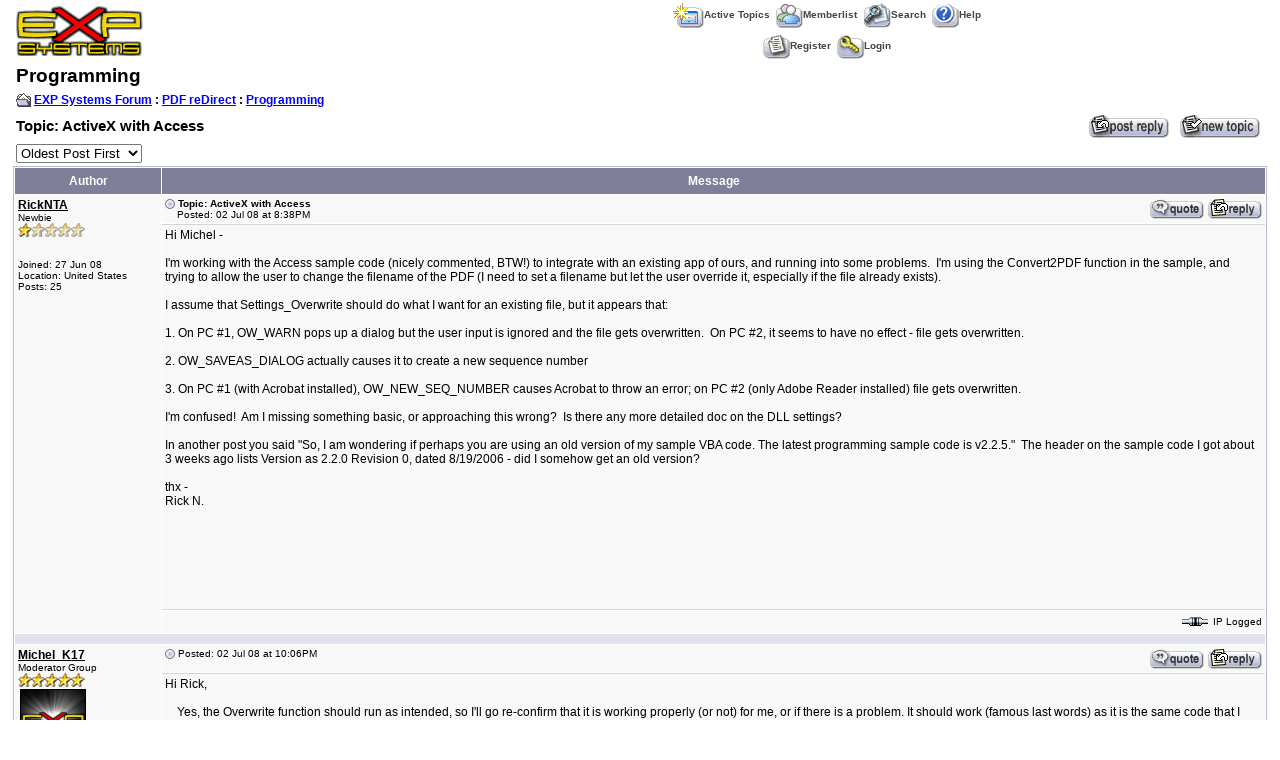

--- FILE ---
content_type: text/html
request_url: http://www.exp-systems.com/forum_exp/forum_posts.asp?TID=427&PID=1683
body_size: 19200
content:

<!DOCTYPE html PUBLIC "-//W3C//DTD XHTML 1.0 Transitional//EN" "http://www.w3.org/TR/xhtml1/DTD/xhtml1-transitional.dtd">
<html xmlns="http://www.w3.org/1999/xhtml" dir="ltr" lang="en">
<head>
<meta http-equiv="Content-Type" content="text/html; charset=iso-8859-1" />
<title>EXP Systems Forum: ActiveX with Access</title>
<meta name="generator" content="Web Wiz Forums" />

<!--//
/* *******************************************************
Application: Web Wiz Forums ver. 8.04
Author: Bruce Corkhill
Info: http://www.webwizforums.com
Available FREE: http://www.webwizforums.com
Copyright: Bruce Corkhill ©2001-2006. All rights reserved
******************************************************* */
//-->


<script language="JavaScript">
function chgOrder(Show){

   	strShow = escape(Show.options[Show.selectedIndex].value);

   	if (Show != '') self.location.href = 'forum_posts.asp?TID=427&PD=' + strShow + '';
	return true;
}
</script>
<link href="css_styles/default_style.css" rel="stylesheet" type="text/css" />
<script language="javascript" src="includes/default_javascript.js" type="text/javascript"></script>
</head>
<body>
<table class="basicTable" cellspacing="0" cellpadding="3" align="center">
 <tr> 
  <td rowspan="2"><a href="http://www.exp-systems.com" accesskey="1"><img src="forum_images/Forum_EXP_Logo.gif" border="0" /></a></td>
  <td align="center">&nbsp;&nbsp;<a href="active_topics.asp" class="nav" accesskey="2"><img src="forum_images/active_topics.gif" align="absmiddle" border="0" alt="Active Topics" />Active Topics</a>&nbsp;&nbsp;<a href="members.asp" class="nav"><img src="forum_images/members_list.gif" border="0" align="absmiddle" alt="Display List of Forum Members" />Memberlist</a>&nbsp;&nbsp;<a href="search_form.asp?FID=7" class="nav" accesskey="4"><img src="forum_images/search.gif" align="absmiddle" border="0" alt="Search The Forum" />Search</a>&nbsp;&nbsp;<a href="help.asp" class="nav" accesskey="5"><img src="forum_images/help_icon.gif" align="absmiddle" border="0" alt="Help" />Help</a></td>
 </tr>
 <tr>
  <td align="center">&nbsp;&nbsp;<a href="registration_rules.asp?FID=7" class="nav"><img src="forum_images/register_icon.gif" alt="Register" border="0" align="absmiddle" />Register</a>&nbsp;&nbsp;<a href="login_user.asp?FID=7" class="nav"><img src="forum_images/login_icon.gif" alt="Login" border="0" align="absmiddle" />Login</a></td>
 </tr>
</table>
<a name="top"></a>
<table class="basicTable" cellspacing="0" cellpadding="3" align="center">
 <tr>
  <td class="heading">Programming </td>
</tr>
 <tr>
  <td><strong><img src="forum_images/open_folder_icon.gif" border="0" align="absmiddle"/>&nbsp;<a href="default.asp"><strong>EXP Systems Forum</strong></a> : <a href="default.asp?C=3"><strong>PDF reDirect</strong></a> : <a href="forum_topics.asp?FID=7"><strong>Programming </strong></a></strong></td>
  <td align="right" width="5%" nowrap></td>
 </tr>
</table>
<table class="basicTable" cellspacing="0" cellpadding="3" align="center">
 <tr>
  <td width="70%"><span class="lgText">Topic: ActiveX with Access</span></td>
  <td align="right" nowrap><a href="new_reply_form.asp?TID=427&PN=1&TR=28"><img src="forum_images/post_reply.gif"  border="0" align="absmiddle" alt="Post Reply"/></a> <a href="new_topic_form.asp?FID=7"><img src="forum_images/new_post.gif"  border="0" align="absmiddle" alt="Post New Topic"/></a> </td>
 </tr>
 <tr>
  <td>
   <select name="PD" id="PD" onChange="chgOrder(this)">
    <option value="1" selected>Oldest Post First</option>
    <option value="0">Newest Post First</option>
   </select>
  </td>
  <td align="right"></td>
 </tr>
</table>
<table class="tableBorder" align="center" cellspacing="1" cellpadding="3" style="table-layout: fixed;">
 <tr class="tableLedger">
  <td style="width:140px;" align="center">Author</td>
  <td align="center">Message</td>
 </tr>
 <tr>
  <td rowspan="3" valign="top" class="msgEvenTableSide">
   <a name="1678"></a>
   <a href="member_profile.asp?PF=669&FID=7">RickNTA</a>
   <br />Newbie
   <br /><img src="forum_images/1_star_rating.gif" alt="Newbie"/>
   <br />
   <br /><br />Joined: 27 Jun 08
   <br />Location: United States
   <br />Posts: 25
   <br />
  </td>
  <td valign="top" class="msgEvenTableRow"><span style="float:right"><a href="new_reply_form.asp?M=Q&PID=1678&PN=1&TR=28"><img src="forum_images/quote_icon.gif" align="absmiddle" border="0" alt="Quote&nbsp;RickNTA"/></a>&nbsp;<a href="new_reply_form.asp?PID=1678&PN=1&TR=28"><img src="forum_images/reply.gif" align="absmiddle" border="0" alt="Reply"/></a></span><a href="forum_posts.asp?TID=427&PID=1678#1678" alt="Direct Link To This Post"><img src="forum_images/bullet.gif" border="0" align="absmiddle" alt="bullet"/></a> <strong>Topic: ActiveX with Access</strong><br />&nbsp;&nbsp;&nbsp;&nbsp;Posted: 02 Jul 08 at 8:38PM</td>
 </tr>
 <tr class="msgEvenTableRow">
  <td valign="top" height="150" class="msgLineDevider">
   <!-- Start Member Post -->
   <div class="msgBody" style="float:left; overflow:auto;">
   Hi Michel -<br><br>I'm working with the Access sample code (nicely commented, BTW!) to integrate with an existing app of ours, and running into some problems.&nbsp; I'm using the Convert2PDF function in the sample, and trying to allow the user to change the filename of the PDF (I need to set a filename but let the user override it, especially if the file already exists).&nbsp; <br><br>I assume that Settings_Overwrite should do what I want for an existing file, but it appears that: <br><br>1. On PC #1, OW_WARN pops up a dialog but the user input is ignored and the file gets overwritten.&nbsp; On PC #2, it seems to have no effect - file gets overwritten.<br><br>2. OW_SAVEAS_DIALOG actually causes it to create a new sequence number<br><br>3. On PC #1 (with Acrobat installed), OW_NEW_SEQ_NUMBER causes Acrobat to throw an error; on PC #2 (only Adobe Reader installed) file gets overwritten.<br><br>I'm confused!&nbsp; Am I missing something basic, or approaching this wrong?&nbsp; Is there any more detailed doc on the DLL settings?&nbsp; <br><br>In another post you said "So, I am wondering if perhaps you are using an old version of my
sample VBA code. The latest programming sample code is v2.2.5."&nbsp; The header on the sample code I got about 3 weeks ago lists Version as 2.2.0 Revision 0, dated 8/19/2006 - did I somehow get an old version?<br><br>thx -<br>Rick N.<br><br><br>
<br><br><br><br><br>

   </div>
   <!-- End Member Post -->
  </td>
 </tr>
 <tr class="msgEvenTableRow">
  <td nowrap>
   <span style="float:right"><img src="forum_images/ip.gif" border="0" align="absmiddle" alt="IP"/> IP Logged</span></td> 
 </tr>
 <tr class="postSeparatorTableRow">
  <td colspan="2"></td>
 </tr>
 <tr>
  <td rowspan="4" valign="top" class="msgOddTableSide">
   <a name="1680"></a>
   <a href="member_profile.asp?PF=1&FID=7">Michel_K17</a>
   <br />Moderator Group
   <br /><img src="forum_images/5_star_rating.gif" alt="Moderator Group"/>
   <br /><img src="http://www.exp-systems.com/forum_exp/avatars/exp_avatar.gif" alt="Avatar" class="avatar" onError="this.src='avatars/blank_avatar.jpg';"/>
   <br />Forum Administrator
   <br /><br />Joined: 25 Jan 03
   <br />Posts: 1674
   <br />
  </td>
  <td valign="top" class="msgOddTableRow"><span style="float:right"><a href="new_reply_form.asp?M=Q&PID=1680&PN=1&TR=28"><img src="forum_images/quote_icon.gif" align="absmiddle" border="0" alt="Quote&nbsp;Michel_K17"/></a>&nbsp;<a href="new_reply_form.asp?PID=1680&PN=1&TR=28"><img src="forum_images/reply.gif" align="absmiddle" border="0" alt="Reply"/></a></span><a href="forum_posts.asp?TID=427&PID=1680#1680" alt="Direct Link To This Post"><img src="forum_images/bullet.gif" border="0" align="absmiddle" alt="bullet"/></a> Posted: 02 Jul 08 at 10:06PM</td>
 </tr>
 <tr class="msgOddTableRow">
  <td valign="top" height="150" class="msgLineDevider">
   <!-- Start Member Post -->
   <div class="msgBody" style="float:left; overflow:auto;">
   Hi Rick,<br><br>&nbsp;&nbsp;&nbsp; Yes, the Overwrite function should run as intended, so I'll go re-confirm that it is working properly (or not) for me, or if there is a problem. It should work (famous last words) as it is the same code that I use in PDF reDirect Pro, but I'll make sure.<br><br>&nbsp;&nbsp;&nbsp; For the&nbsp; header text - that makes reference to the version of the sample code in Access - which changes very rarely. You would need to check instead the version provided of the ActiveX component: <b>ActiveX_PDF_Pro.dll </b>(ie Right-click on the DLL &gt;&gt; Properties &gt;&gt; Version tab)<br><br>&nbsp;&nbsp;&nbsp; It should say: v2.2.5<br><br>&nbsp;&nbsp;&nbsp; About Item #3 (w Acrobat installed): Are you using the Acrobat engine, or are you still relying on the default GS engine?<br><br>&nbsp;&nbsp;&nbsp; Anyway, give me a few minutes, and I'll give you an update of what I find out.<br>
<br>&nbsp;&nbsp;&nbsp; Cheers!<br><br>

   </div>
   <!-- End Member Post -->
  </td>
 </tr>
 <tr class="msgOddTableRow">
  <td class="msgLineDevider" style="border-top-width: 0px;">
   <!-- Start Signature -->
    <div class="msgSignature" style="float:left; overflow:auto;">
     Michel Korwin-Szymanowski<br /><strong>EXP Systems LLC</strong>
    </div>
   <!-- End Signature "'' -->
  </td>
 </tr>
 <tr class="msgOddTableRow">
  <td nowrap>
   <span style="float:right"><img src="forum_images/ip.gif" border="0" align="absmiddle" alt="IP"/> IP Logged</span></td> 
 </tr>
 <tr class="postSeparatorTableRow">
  <td colspan="2"></td>
 </tr>
 <tr>
  <td rowspan="4" valign="top" class="msgEvenTableSide">
   <a name="1681"></a>
   <a href="member_profile.asp?PF=1&FID=7">Michel_K17</a>
   <br />Moderator Group
   <br /><img src="forum_images/5_star_rating.gif" alt="Moderator Group"/>
   <br /><img src="http://www.exp-systems.com/forum_exp/avatars/exp_avatar.gif" alt="Avatar" class="avatar" onError="this.src='avatars/blank_avatar.jpg';"/>
   <br />Forum Administrator
   <br /><br />Joined: 25 Jan 03
   <br />Posts: 1674
   <br />
  </td>
  <td valign="top" class="msgEvenTableRow"><span style="float:right"><a href="new_reply_form.asp?M=Q&PID=1681&PN=1&TR=28"><img src="forum_images/quote_icon.gif" align="absmiddle" border="0" alt="Quote&nbsp;Michel_K17"/></a>&nbsp;<a href="new_reply_form.asp?PID=1681&PN=1&TR=28"><img src="forum_images/reply.gif" align="absmiddle" border="0" alt="Reply"/></a></span><a href="forum_posts.asp?TID=427&PID=1681#1681" alt="Direct Link To This Post"><img src="forum_images/bullet.gif" border="0" align="absmiddle" alt="bullet"/></a> Posted: 03 Jul 08 at 12:36AM</td>
 </tr>
 <tr class="msgEvenTableRow">
  <td valign="top" height="150" class="msgLineDevider">
   <!-- Start Member Post -->
   <div class="msgBody" style="float:left; overflow:auto;">
   Hi Rick,<br><br>&nbsp;&nbsp;&nbsp; Yes, you are right: I found a couple of problems.<br><br>&nbsp;&nbsp;&nbsp; The first is in the Access sample code. Go to the beginning of the "Convert2PDF" function in the module and delete (or comment out) the line of code that deletes the existing PDF file (it should let the Batch printer do that based on the settings entered). By deleting the file, it prevents the warning from appearing.<br><br>&nbsp;&nbsp;&nbsp; The lines that need to be deleted are:<br><font color="#009900"><br>'&nbsp;&nbsp;&nbsp; ' Delete any old file by the same name<br>'&nbsp;&nbsp;&nbsp; If Dir$(MyOutputPath &amp; "\" &amp; MyOutputFilename) Then Kill (MyOutputPath &amp; "\" &amp; MyOutputFilename)</font><br><br>&nbsp;&nbsp;&nbsp; There is another problem with the program that does the conversion which I fixed this evening. The executable is called "Capture.exe". Simply delete it, and replace it with the one inside the zip file located [<a href="http://www.exp-systems.com/PDFreDirect/Download/Capture_v225a_w_Access_Fix.zip" target="_blank">here</a>]. This error caused the overwrite setting to act erratically.<br><br>&nbsp;&nbsp;&nbsp; This will get you going for now. Obviously, I will need to re-compile the entire package with the fix, but at least this will allow you to continue with your testing.<br><br>&nbsp;&nbsp;&nbsp; Thanks for pointing out these problems to me. <br><br>&nbsp;&nbsp;&nbsp; Cheers!<br><br>

   </div>
   <!-- End Member Post -->
  </td>
 </tr>
 <tr class="msgEvenTableRow">
  <td class="msgLineDevider" style="border-top-width: 0px;">
   <!-- Start Signature -->
    <div class="msgSignature" style="float:left; overflow:auto;">
     Michel Korwin-Szymanowski<br /><strong>EXP Systems LLC</strong>
    </div>
   <!-- End Signature "'' -->
  </td>
 </tr>
 <tr class="msgEvenTableRow">
  <td nowrap>
   <span style="float:right"><img src="forum_images/ip.gif" border="0" align="absmiddle" alt="IP"/> IP Logged</span></td> 
 </tr>
 <tr class="postSeparatorTableRow">
  <td colspan="2"></td>
 </tr>
 <tr>
  <td rowspan="3" valign="top" class="msgOddTableSide">
   <a name="1682"></a>
   <a href="member_profile.asp?PF=669&FID=7">RickNTA</a>
   <br />Newbie
   <br /><img src="forum_images/1_star_rating.gif" alt="Newbie"/>
   <br />
   <br /><br />Joined: 27 Jun 08
   <br />Location: United States
   <br />Posts: 25
   <br />
  </td>
  <td valign="top" class="msgOddTableRow"><span style="float:right"><a href="new_reply_form.asp?M=Q&PID=1682&PN=1&TR=28"><img src="forum_images/quote_icon.gif" align="absmiddle" border="0" alt="Quote&nbsp;RickNTA"/></a>&nbsp;<a href="new_reply_form.asp?PID=1682&PN=1&TR=28"><img src="forum_images/reply.gif" align="absmiddle" border="0" alt="Reply"/></a></span><a href="forum_posts.asp?TID=427&PID=1682#1682" alt="Direct Link To This Post"><img src="forum_images/bullet.gif" border="0" align="absmiddle" alt="bullet"/></a> Posted: 03 Jul 08 at 12:45AM</td>
 </tr>
 <tr class="msgOddTableRow">
  <td valign="top" height="150" class="msgLineDevider">
   <!-- Start Member Post -->
   <div class="msgBody" style="float:left; overflow:auto;">
   Hi Michel -<br><br>The DLL version is 2.2.0.5, but I assume that discrepancy is the usual Windows problem with adding an extra decimal - or do I really have an old version??&nbsp; I was concerned about the version of the sample code because your earlier post had said that should be 2.2.5 also.<br><br>I'm using the GS engine (according to Preferences in the UI).<br><br>thx -<br>Rick<br>

   </div>
   <!-- End Member Post -->
  </td>
 </tr>
 <tr class="msgOddTableRow">
  <td nowrap>
   <span style="float:right"><img src="forum_images/ip.gif" border="0" align="absmiddle" alt="IP"/> IP Logged</span></td> 
 </tr>
 <tr class="postSeparatorTableRow">
  <td colspan="2"></td>
 </tr>
 <tr>
  <td rowspan="3" valign="top" class="msgEvenTableSide">
   <a name="1683"></a>
   <a href="member_profile.asp?PF=669&FID=7">RickNTA</a>
   <br />Newbie
   <br /><img src="forum_images/1_star_rating.gif" alt="Newbie"/>
   <br />
   <br /><br />Joined: 27 Jun 08
   <br />Location: United States
   <br />Posts: 25
   <br />
  </td>
  <td valign="top" class="msgEvenTableRow"><span style="float:right"><a href="new_reply_form.asp?M=Q&PID=1683&PN=1&TR=28"><img src="forum_images/quote_icon.gif" align="absmiddle" border="0" alt="Quote&nbsp;RickNTA"/></a>&nbsp;<a href="new_reply_form.asp?PID=1683&PN=1&TR=28"><img src="forum_images/reply.gif" align="absmiddle" border="0" alt="Reply"/></a></span><a href="forum_posts.asp?TID=427&PID=1683#1683" alt="Direct Link To This Post"><img src="forum_images/bullet.gif" border="0" align="absmiddle" alt="bullet"/></a> Posted: 03 Jul 08 at 12:54AM</td>
 </tr>
 <tr class="msgEvenTableRow">
  <td valign="top" height="150" class="msgLineDevider">
   <!-- Start Member Post -->
   <div class="msgBody" style="float:left; overflow:auto;">
   <font color="#0000ff"><b>You're up late!</b></font><b><font color="#0000ff"><br><br></font></b>&nbsp;&nbsp;&nbsp; The lines that need to be deleted are:<br><font color="#009900"><br>'&nbsp;&nbsp;&nbsp; ' Delete any old file by the same name<br>'&nbsp;&nbsp;&nbsp; If Dir$(MyOutputPath &amp; "\" &amp; MyOutputFilename) Then Kill (MyOutputPath &amp; "\" &amp; MyOutputFilename)</font><br><br><b><font color="#0000ff">Good point! I had already fixed the Type Mismatch error there earlier but forgot it's deleting existing files - that would definitely obscure the results.</font></b><br>&nbsp;&nbsp;&nbsp; <br>There is another problem with the program that does the conversion which I fixed this evening. The executable is called "Capture.exe". Simply delete it, and replace it with the one inside the zip file located [<a href="http://www.exp-systems.com/PDFreDirect/Download/Capture_v225a_w_Access_Fix.zip" target="_blank">here</a>]. This error caused the overwrite setting to act erratically.<br><br><font color="#0000ff"><b>Thanks - I'll try it very soon...<br><br>thx -<br>Rick<br></b></font>
   </div>
   <!-- End Member Post -->
  </td>
 </tr>
 <tr class="msgEvenTableRow">
  <td nowrap>
   <span style="float:right"><img src="forum_images/ip.gif" border="0" align="absmiddle" alt="IP"/> IP Logged</span></td> 
 </tr>
 <tr class="postSeparatorTableRow">
  <td colspan="2"></td>
 </tr>
 <tr>
  <td rowspan="3" valign="top" class="msgOddTableSide">
   <a name="1684"></a>
   <a href="member_profile.asp?PF=669&FID=7">RickNTA</a>
   <br />Newbie
   <br /><img src="forum_images/1_star_rating.gif" alt="Newbie"/>
   <br />
   <br /><br />Joined: 27 Jun 08
   <br />Location: United States
   <br />Posts: 25
   <br />
  </td>
  <td valign="top" class="msgOddTableRow"><span style="float:right"><a href="new_reply_form.asp?M=Q&PID=1684&PN=1&TR=28"><img src="forum_images/quote_icon.gif" align="absmiddle" border="0" alt="Quote&nbsp;RickNTA"/></a>&nbsp;<a href="new_reply_form.asp?PID=1684&PN=1&TR=28"><img src="forum_images/reply.gif" align="absmiddle" border="0" alt="Reply"/></a></span><a href="forum_posts.asp?TID=427&PID=1684#1684" alt="Direct Link To This Post"><img src="forum_images/bullet.gif" border="0" align="absmiddle" alt="bullet"/></a> Posted: 03 Jul 08 at 5:39PM</td>
 </tr>
 <tr class="msgOddTableRow">
  <td valign="top" height="150" class="msgLineDevider">
   <!-- Start Member Post -->
   <div class="msgBody" style="float:left; overflow:auto;">
   Hi Michel -<br><br>Took longer than planned, but I've now tested.&nbsp; Definitely helps to comment out the line that deletes the existing file when I'm testing file overwite settings! (duh!!)&nbsp; And yes, the new Capture.exe seems to have fixed the problem with the constant values / meanings, so thanks again for the quick action on that.<br><br>I also realize now that I was getting weird results partly because of the lines further down that work with and open the file named MyOutputFilename, which isn't the right file if the user just changed the filename (using the OW_SAVEAS_DIALOG constant) or the app just changed the filename (using OW_NEW_SEQ_NUMBER).<br><br>Now I see more clearly: the most important item is letting the user specify the filename, so I need to get the filename returned by the save as dialog, and then use that in the lines below&nbsp; It doesn't look like the PDF object has a property for that.&nbsp; Any suggestions?<br><br>thx -<br>Rick N.<br>

   </div>
   <!-- End Member Post -->
  </td>
 </tr>
 <tr class="msgOddTableRow">
  <td nowrap>
   <span style="float:right"><img src="forum_images/ip.gif" border="0" align="absmiddle" alt="IP"/> IP Logged</span></td> 
 </tr>
 <tr class="postSeparatorTableRow">
  <td colspan="2"></td>
 </tr>
 <tr>
  <td rowspan="3" valign="top" class="msgEvenTableSide">
   <a name="1685"></a>
   <a href="member_profile.asp?PF=669&FID=7">RickNTA</a>
   <br />Newbie
   <br /><img src="forum_images/1_star_rating.gif" alt="Newbie"/>
   <br />
   <br /><br />Joined: 27 Jun 08
   <br />Location: United States
   <br />Posts: 25
   <br />
  </td>
  <td valign="top" class="msgEvenTableRow"><span style="float:right"><a href="new_reply_form.asp?M=Q&PID=1685&PN=1&TR=28"><img src="forum_images/quote_icon.gif" align="absmiddle" border="0" alt="Quote&nbsp;RickNTA"/></a>&nbsp;<a href="new_reply_form.asp?PID=1685&PN=1&TR=28"><img src="forum_images/reply.gif" align="absmiddle" border="0" alt="Reply"/></a></span><a href="forum_posts.asp?TID=427&PID=1685#1685" alt="Direct Link To This Post"><img src="forum_images/bullet.gif" border="0" align="absmiddle" alt="bullet"/></a> Posted: 03 Jul 08 at 5:43PM</td>
 </tr>
 <tr class="msgEvenTableRow">
  <td valign="top" height="150" class="msgLineDevider">
   <!-- Start Member Post -->
   <div class="msgBody" style="float:left; overflow:auto;">
   I should clarify on that last point: I'm pretty sure the Win API gives access to the saved file name, but since the PDF object is calling the save as dialog, I don't think any return values will be available in the calling VBA code - so I think you'd have to add a property to the object.

   </div>
   <!-- End Member Post -->
  </td>
 </tr>
 <tr class="msgEvenTableRow">
  <td nowrap>
   <span style="float:right"><img src="forum_images/ip.gif" border="0" align="absmiddle" alt="IP"/> IP Logged</span></td> 
 </tr>
 <tr class="postSeparatorTableRow">
  <td colspan="2"></td>
 </tr>
 <tr>
  <td rowspan="4" valign="top" class="msgOddTableSide">
   <a name="1686"></a>
   <a href="member_profile.asp?PF=1&FID=7">Michel_K17</a>
   <br />Moderator Group
   <br /><img src="forum_images/5_star_rating.gif" alt="Moderator Group"/>
   <br /><img src="http://www.exp-systems.com/forum_exp/avatars/exp_avatar.gif" alt="Avatar" class="avatar" onError="this.src='avatars/blank_avatar.jpg';"/>
   <br />Forum Administrator
   <br /><br />Joined: 25 Jan 03
   <br />Posts: 1674
   <br />
  </td>
  <td valign="top" class="msgOddTableRow"><span style="float:right"><a href="new_reply_form.asp?M=Q&PID=1686&PN=1&TR=28"><img src="forum_images/quote_icon.gif" align="absmiddle" border="0" alt="Quote&nbsp;Michel_K17"/></a>&nbsp;<a href="new_reply_form.asp?PID=1686&PN=1&TR=28"><img src="forum_images/reply.gif" align="absmiddle" border="0" alt="Reply"/></a></span><a href="forum_posts.asp?TID=427&PID=1686#1686" alt="Direct Link To This Post"><img src="forum_images/bullet.gif" border="0" align="absmiddle" alt="bullet"/></a> Posted: 04 Jul 08 at 9:33AM</td>
 </tr>
 <tr class="msgOddTableRow">
  <td valign="top" height="150" class="msgLineDevider">
   <!-- Start Member Post -->
   <div class="msgBody" style="float:left; overflow:auto;">
   Hi Rick,<br>
<br>
&nbsp;&nbsp;&nbsp; You are right on the money with your last post.<br>
<br>
&nbsp;&nbsp;&nbsp; The batch printer settings has a setting that allows you to ask it
to open the PDF after it has been created (go into the main program,
choose "Preferences" then "Batch Printers" and it's in the list).<br>
<br>
&nbsp;&nbsp;&nbsp; Yet, in my sample code, that is not shown, and instead, I rely on
my own code to do that, and, as you said, it does not work if the user
changes the path and/or filename via the "Save as..." dialog.<br>
<br>
&nbsp;&nbsp;&nbsp; The "open" batch printer is a (fairly) recent addition to the main
program which I have not yet incorporated in the ActiveX control, but
it will be easy for me to do, so I'll work on that and include it in
the next version (v2.2.6) which I will release by Monday.<br>
<br>
&nbsp;&nbsp;&nbsp; By the way: v2.2.5 is the same as v2.2.0.5. I use a three digit
versioning system, but Windows supports 4 digits, and my 3rd digit gets
re-mapped to the 4th during compilation. I can see how that might be
confusing, but yes, they are the same.<br>
<br>
&nbsp;&nbsp;&nbsp; So, to summarize: you can expect v2.2.6 on Monday with:<br><ul><li>
the new Batch Setting for opening the PDF, <br></li><li>fixing the VBA sample code in Access (deleting that line),<br></li><li>adding support for ANSI pages, and<br></li><li>fixing a bug
in the code to upload PDF files to a FTP address.</li></ul>
&nbsp;&nbsp;&nbsp; Sounds like we are almost there. <img src="smileys/smiley1.gif" border="0" align="absmiddle" alt="Smile" /><br><br>&nbsp;&nbsp;&nbsp; Cheers!<br><br>
<br>
&nbsp;&nbsp; <br>



   </div>
   <!-- End Member Post -->
  </td>
 </tr>
 <tr class="msgOddTableRow">
  <td class="msgLineDevider" style="border-top-width: 0px;">
   <!-- Start Signature -->
    <div class="msgSignature" style="float:left; overflow:auto;">
     Michel Korwin-Szymanowski<br /><strong>EXP Systems LLC</strong>
    </div>
   <!-- End Signature "'' -->
  </td>
 </tr>
 <tr class="msgOddTableRow">
  <td nowrap>
   <span style="float:right"><img src="forum_images/ip.gif" border="0" align="absmiddle" alt="IP"/> IP Logged</span></td> 
 </tr>
 <tr class="postSeparatorTableRow">
  <td colspan="2"></td>
 </tr>
 <tr>
  <td rowspan="3" valign="top" class="msgEvenTableSide">
   <a name="1687"></a>
   <a href="member_profile.asp?PF=669&FID=7">RickNTA</a>
   <br />Newbie
   <br /><img src="forum_images/1_star_rating.gif" alt="Newbie"/>
   <br />
   <br /><br />Joined: 27 Jun 08
   <br />Location: United States
   <br />Posts: 25
   <br />
  </td>
  <td valign="top" class="msgEvenTableRow"><span style="float:right"><a href="new_reply_form.asp?M=Q&PID=1687&PN=1&TR=28"><img src="forum_images/quote_icon.gif" align="absmiddle" border="0" alt="Quote&nbsp;RickNTA"/></a>&nbsp;<a href="new_reply_form.asp?PID=1687&PN=1&TR=28"><img src="forum_images/reply.gif" align="absmiddle" border="0" alt="Reply"/></a></span><a href="forum_posts.asp?TID=427&PID=1687#1687" alt="Direct Link To This Post"><img src="forum_images/bullet.gif" border="0" align="absmiddle" alt="bullet"/></a> Posted: 04 Jul 08 at 4:48PM</td>
 </tr>
 <tr class="msgEvenTableRow">
  <td valign="top" height="150" class="msgLineDevider">
   <!-- Start Member Post -->
   <div class="msgBody" style="float:left; overflow:auto;">
   Hi Michel -<br><br>Thanks - I hadn't noticed that section on Batch Printer settings - between that and one of your old posts about the INI file I'm getting a much clearer picture of what's going on (and the more I see, the more I like PDF reDirect!).&nbsp; <br><br>Something you should know: I've been trying to use that "View in PDF Reader" setting in the Batch Printer section and find that if I set it to Yes there, it gets set back to No after running the code, even though I don't see a setting for it in the code.&nbsp; Strange... but may be related to this:<br><br>The new Capture.exe seems to have <u>stopped</u> fixing the overwrite setting&nbsp; / constant values problem!&nbsp; Very weird - it was clearly working (I thought!) on two PCs yesterday and now seems to have reverted back, at least on PC#2 - OW_SAVEAS_DIALOG behaves like OW_NEW_SEQ_NUMBER, etc.&nbsp; Capture.exe in PDR reDirect folder is 312 kb dated 7/2/08 11:19PM so I think I still have the right one - I have the old one renamed in the same folder to make it clear.&nbsp; Am I losing my mind?? (again!?) :-)&nbsp; I've had the PDF reDirect UI open while I test; will that cause a problem?<br><br>Version numbers: yes, I'm familiar with the issue - especially VB using 3 digits but Windows using 4 - and then there's InstallShield that adds 0's - fun and games!&nbsp; I had to track versions in a spreadsheet for one of VB projects just to keep the numbers straight...<br><br>Looking forward to the new version on Mon.!&nbsp; Hope it doesn't take a lot of your weekend.&nbsp; Happy 4th!<br><br>thx -<br>Rick<br>

   </div>
   <!-- End Member Post -->
  </td>
 </tr>
 <tr class="msgEvenTableRow">
  <td nowrap>
   <span style="float:right"><img src="forum_images/ip.gif" border="0" align="absmiddle" alt="IP"/> IP Logged</span></td> 
 </tr>
 <tr class="postSeparatorTableRow">
  <td colspan="2"></td>
 </tr>
 <tr>
  <td rowspan="4" valign="top" class="msgOddTableSide">
   <a name="1688"></a>
   <a href="member_profile.asp?PF=1&FID=7">Michel_K17</a>
   <br />Moderator Group
   <br /><img src="forum_images/5_star_rating.gif" alt="Moderator Group"/>
   <br /><img src="http://www.exp-systems.com/forum_exp/avatars/exp_avatar.gif" alt="Avatar" class="avatar" onError="this.src='avatars/blank_avatar.jpg';"/>
   <br />Forum Administrator
   <br /><br />Joined: 25 Jan 03
   <br />Posts: 1674
   <br />
  </td>
  <td valign="top" class="msgOddTableRow"><span style="float:right"><a href="new_reply_form.asp?M=Q&PID=1688&PN=1&TR=28"><img src="forum_images/quote_icon.gif" align="absmiddle" border="0" alt="Quote&nbsp;Michel_K17"/></a>&nbsp;<a href="new_reply_form.asp?PID=1688&PN=1&TR=28"><img src="forum_images/reply.gif" align="absmiddle" border="0" alt="Reply"/></a></span><a href="forum_posts.asp?TID=427&PID=1688#1688" alt="Direct Link To This Post"><img src="forum_images/bullet.gif" border="0" align="absmiddle" alt="bullet"/></a> Posted: 04 Jul 08 at 6:19PM</td>
 </tr>
 <tr class="msgOddTableRow">
  <td valign="top" height="150" class="msgLineDevider">
   <!-- Start Member Post -->
   <div class="msgBody" style="float:left; overflow:auto;">
   Hi Rick,<br><br>&nbsp;&nbsp;&nbsp; Thanks for the vote of confidence.<br><br>&nbsp;&nbsp;&nbsp; No worries about my time: this is a labor of love,&nbsp; and I'm about to stop to meet with friends and watch the fireworks. :)<br><br>&nbsp;&nbsp;&nbsp; Weird about Capture.exe stopping to work. If you can wait to Monday, I'll have a proper download for you.<br><br>&nbsp;&nbsp;&nbsp; This latest exercise is further convincing me to convert Capture.exe as an ActiveX component (eventually) rather than it's current status as an executable. The biggest benefit to you is that you would get access to all of the functions I have in there, and I can introduce "events" that could be used to trigger your VBA code (for example, to annouce a completed job).<br><br>&nbsp;&nbsp;&nbsp; Anyway, what I thought was going to be a 30 minute job has turned into a 5 hour exercise so far. The biggest problem is that the printer does it's thing and if there is anything that causes the filename to change, then that information is not available to your VBA code. (ie can't do any post-processing like adding stamps, opening the PDF).<br><br>&nbsp;&nbsp; I am continuing to explore my options. I'll keep you posted.<br><br>&nbsp;&nbsp;&nbsp; Happy 4th!<br><br>

   </div>
   <!-- End Member Post -->
  </td>
 </tr>
 <tr class="msgOddTableRow">
  <td class="msgLineDevider" style="border-top-width: 0px;">
   <!-- Start Signature -->
    <div class="msgSignature" style="float:left; overflow:auto;">
     Michel Korwin-Szymanowski<br /><strong>EXP Systems LLC</strong>
    </div>
   <!-- End Signature "'' -->
  </td>
 </tr>
 <tr class="msgOddTableRow">
  <td nowrap>
   <span style="float:right"><img src="forum_images/ip.gif" border="0" align="absmiddle" alt="IP"/> IP Logged</span></td> 
 </tr>
 <tr class="postSeparatorTableRow">
  <td colspan="2"></td>
 </tr>
 <tr>
  <td rowspan="4" valign="top" class="msgEvenTableSide">
   <a name="1689"></a>
   <a href="member_profile.asp?PF=1&FID=7">Michel_K17</a>
   <br />Moderator Group
   <br /><img src="forum_images/5_star_rating.gif" alt="Moderator Group"/>
   <br /><img src="http://www.exp-systems.com/forum_exp/avatars/exp_avatar.gif" alt="Avatar" class="avatar" onError="this.src='avatars/blank_avatar.jpg';"/>
   <br />Forum Administrator
   <br /><br />Joined: 25 Jan 03
   <br />Posts: 1674
   <br />
  </td>
  <td valign="top" class="msgEvenTableRow"><span style="float:right"><a href="new_reply_form.asp?M=Q&PID=1689&PN=1&TR=28"><img src="forum_images/quote_icon.gif" align="absmiddle" border="0" alt="Quote&nbsp;Michel_K17"/></a>&nbsp;<a href="new_reply_form.asp?PID=1689&PN=1&TR=28"><img src="forum_images/reply.gif" align="absmiddle" border="0" alt="Reply"/></a></span><a href="forum_posts.asp?TID=427&PID=1689#1689" alt="Direct Link To This Post"><img src="forum_images/bullet.gif" border="0" align="absmiddle" alt="bullet"/></a> Posted: 05 Jul 08 at 10:59AM</td>
 </tr>
 <tr class="msgEvenTableRow">
  <td valign="top" height="150" class="msgLineDevider">
   <!-- Start Member Post -->
   <div class="msgBody" style="float:left; overflow:auto;">
   Hi Rick,<br><br>&nbsp;&nbsp;&nbsp; Quick update. Things are going well: it looks like I'll have something working for you as planned.<br><br>&nbsp;&nbsp;&nbsp; Cheers!<br><br>

   </div>
   <!-- End Member Post -->
  </td>
 </tr>
 <tr class="msgEvenTableRow">
  <td class="msgLineDevider" style="border-top-width: 0px;">
   <!-- Start Signature -->
    <div class="msgSignature" style="float:left; overflow:auto;">
     Michel Korwin-Szymanowski<br /><strong>EXP Systems LLC</strong>
    </div>
   <!-- End Signature "'' -->
  </td>
 </tr>
 <tr class="msgEvenTableRow">
  <td nowrap>
   <span style="float:right"><img src="forum_images/ip.gif" border="0" align="absmiddle" alt="IP"/> IP Logged</span></td> 
 </tr>
 <tr class="postSeparatorTableRow">
  <td colspan="2"></td>
 </tr>
 <tr>
  <td rowspan="3" valign="top" class="msgOddTableSide">
   <a name="1690"></a>
   <a href="member_profile.asp?PF=669&FID=7">RickNTA</a>
   <br />Newbie
   <br /><img src="forum_images/1_star_rating.gif" alt="Newbie"/>
   <br />
   <br /><br />Joined: 27 Jun 08
   <br />Location: United States
   <br />Posts: 25
   <br />
  </td>
  <td valign="top" class="msgOddTableRow"><span style="float:right"><a href="new_reply_form.asp?M=Q&PID=1690&PN=1&TR=28"><img src="forum_images/quote_icon.gif" align="absmiddle" border="0" alt="Quote&nbsp;RickNTA"/></a>&nbsp;<a href="new_reply_form.asp?PID=1690&PN=1&TR=28"><img src="forum_images/reply.gif" align="absmiddle" border="0" alt="Reply"/></a></span><a href="forum_posts.asp?TID=427&PID=1690#1690" alt="Direct Link To This Post"><img src="forum_images/bullet.gif" border="0" align="absmiddle" alt="bullet"/></a> Posted: 05 Jul 08 at 4:26PM</td>
 </tr>
 <tr class="msgOddTableRow">
  <td valign="top" height="150" class="msgLineDevider">
   <!-- Start Member Post -->
   <div class="msgBody" style="float:left; overflow:auto;">
   Hi Mike - <br><br>Thanks for the update - hope it's a productive Saturday for you!&nbsp; I'm taking the time off to clean out the office, etc. - great fun...<br><br>Re. Capture.exe - I tried again later, after closing the UI, and it was back to working fine - and when I reopened the UI and ran the code it continued to work properly - so I'm baffled... but let's chalk that one up to gremlins or solar flares and I'll let you know if I see that behavior again.<br><br>I think converting Capture.exe to an ActiveX component is a great idea - the more functionality exposed, the better.&nbsp; We have some further plans for this app (the one our client is getting the 100-user license for) - want to get into merging docs and managing docs better - so we may be able to use more functionality soon (next few months).&nbsp; And we do have other clients and systems, at least one of which could use some PDF magic.<br><br>Yes, it would be good if our VBA could get the changed filename from the batch printer object - I think we get more flexibility that way.&nbsp; If not, though, we just need to get the "View in PDF Reader" setting in the Batch Printer section to stick when we run the code, or get the ability to set that from code.<br><br>thx -<br>Rick<br>
   </div>
   <!-- End Member Post -->
  </td>
 </tr>
 <tr class="msgOddTableRow">
  <td nowrap>
   <span style="float:right"><img src="forum_images/ip.gif" border="0" align="absmiddle" alt="IP"/> IP Logged</span></td> 
 </tr>
 <tr class="postSeparatorTableRow">
  <td colspan="2"></td>
 </tr>
 <tr>
  <td rowspan="4" valign="top" class="msgEvenTableSide">
   <a name="1691"></a>
   <a href="member_profile.asp?PF=1&FID=7">Michel_K17</a>
   <br />Moderator Group
   <br /><img src="forum_images/5_star_rating.gif" alt="Moderator Group"/>
   <br /><img src="http://www.exp-systems.com/forum_exp/avatars/exp_avatar.gif" alt="Avatar" class="avatar" onError="this.src='avatars/blank_avatar.jpg';"/>
   <br />Forum Administrator
   <br /><br />Joined: 25 Jan 03
   <br />Posts: 1674
   <br />
  </td>
  <td valign="top" class="msgEvenTableRow"><span style="float:right"><a href="new_reply_form.asp?M=Q&PID=1691&PN=1&TR=28"><img src="forum_images/quote_icon.gif" align="absmiddle" border="0" alt="Quote&nbsp;Michel_K17"/></a>&nbsp;<a href="new_reply_form.asp?PID=1691&PN=1&TR=28"><img src="forum_images/reply.gif" align="absmiddle" border="0" alt="Reply"/></a></span><a href="forum_posts.asp?TID=427&PID=1691#1691" alt="Direct Link To This Post"><img src="forum_images/bullet.gif" border="0" align="absmiddle" alt="bullet"/></a> Posted: 06 Jul 08 at 9:38AM</td>
 </tr>
 <tr class="msgEvenTableRow">
  <td valign="top" height="150" class="msgLineDevider">
   <!-- Start Member Post -->
   <div class="msgBody" style="float:left; overflow:auto;">
   Hi Rick,<br><br>&nbsp;&nbsp;&nbsp; What I am doing is providing code to allow you to display the Save As... box yourself. This gives you access to the filename that the user selected. Then, you can set the Batch printer to "Overwrite_No_Warning".<br><br>&nbsp;&nbsp;&nbsp; I have also finalized a workaround for the "View in PDF Reader", so I think we are all set now.<br><br>&nbsp;&nbsp;&nbsp; Good news by the way: the ability to merge PDF files together is already there. There is a function called "Utility_Merge_PDF" (or something like that).<br><br>&nbsp;&nbsp;&nbsp; More later!<br><br>

   </div>
   <!-- End Member Post -->
  </td>
 </tr>
 <tr class="msgEvenTableRow">
  <td class="msgLineDevider" style="border-top-width: 0px;">
   <!-- Start Signature -->
    <div class="msgSignature" style="float:left; overflow:auto;">
     Michel Korwin-Szymanowski<br /><strong>EXP Systems LLC</strong>
    </div>
   <!-- End Signature "'' -->
  </td>
 </tr>
 <tr class="msgEvenTableRow">
  <td nowrap>
   <span style="float:right"><img src="forum_images/ip.gif" border="0" align="absmiddle" alt="IP"/> IP Logged</span></td> 
 </tr>
 <tr class="postSeparatorTableRow">
  <td colspan="2"></td>
 </tr>
 <tr>
  <td rowspan="3" valign="top" class="msgOddTableSide">
   <a name="1692"></a>
   <a href="member_profile.asp?PF=669&FID=7">RickNTA</a>
   <br />Newbie
   <br /><img src="forum_images/1_star_rating.gif" alt="Newbie"/>
   <br />
   <br /><br />Joined: 27 Jun 08
   <br />Location: United States
   <br />Posts: 25
   <br />
  </td>
  <td valign="top" class="msgOddTableRow"><span style="float:right"><a href="new_reply_form.asp?M=Q&PID=1692&PN=1&TR=28"><img src="forum_images/quote_icon.gif" align="absmiddle" border="0" alt="Quote&nbsp;RickNTA"/></a>&nbsp;<a href="new_reply_form.asp?PID=1692&PN=1&TR=28"><img src="forum_images/reply.gif" align="absmiddle" border="0" alt="Reply"/></a></span><a href="forum_posts.asp?TID=427&PID=1692#1692" alt="Direct Link To This Post"><img src="forum_images/bullet.gif" border="0" align="absmiddle" alt="bullet"/></a> Posted: 06 Jul 08 at 4:04PM</td>
 </tr>
 <tr class="msgOddTableRow">
  <td valign="top" height="150" class="msgLineDevider">
   <!-- Start Member Post -->
   <div class="msgBody" style="float:left; overflow:auto;">
   Hi Michel -<br><br>All sounds good!&nbsp; Look forward to the new release.<br><br>Yes, I knew merge capability is there (one reason why we liked it) but we may want to do some tricky merge stuff - but will have to wait until we get through this first PDF phase to get serious about it.<br><br>Happy Sunday!<br>Rick<br><br>

   </div>
   <!-- End Member Post -->
  </td>
 </tr>
 <tr class="msgOddTableRow">
  <td nowrap>
   <span style="float:right"><img src="forum_images/ip.gif" border="0" align="absmiddle" alt="IP"/> IP Logged</span></td> 
 </tr>
 <tr class="postSeparatorTableRow">
  <td colspan="2"></td>
 </tr>
 <tr>
  <td rowspan="4" valign="top" class="msgEvenTableSide">
   <a name="1693"></a>
   <a href="member_profile.asp?PF=1&FID=7">Michel_K17</a>
   <br />Moderator Group
   <br /><img src="forum_images/5_star_rating.gif" alt="Moderator Group"/>
   <br /><img src="http://www.exp-systems.com/forum_exp/avatars/exp_avatar.gif" alt="Avatar" class="avatar" onError="this.src='avatars/blank_avatar.jpg';"/>
   <br />Forum Administrator
   <br /><br />Joined: 25 Jan 03
   <br />Posts: 1674
   <br />
  </td>
  <td valign="top" class="msgEvenTableRow"><span style="float:right"><a href="new_reply_form.asp?M=Q&PID=1693&PN=1&TR=28"><img src="forum_images/quote_icon.gif" align="absmiddle" border="0" alt="Quote&nbsp;Michel_K17"/></a>&nbsp;<a href="new_reply_form.asp?PID=1693&PN=1&TR=28"><img src="forum_images/reply.gif" align="absmiddle" border="0" alt="Reply"/></a></span><a href="forum_posts.asp?TID=427&PID=1693#1693" alt="Direct Link To This Post"><img src="forum_images/bullet.gif" border="0" align="absmiddle" alt="bullet"/></a> Posted: 06 Jul 08 at 11:55PM</td>
 </tr>
 <tr class="msgEvenTableRow">
  <td valign="top" height="150" class="msgLineDevider">
   <!-- Start Member Post -->
   <div class="msgBody" style="float:left; overflow:auto;">
   Hi Rick,<br>
<br>
&nbsp;&nbsp;&nbsp; Here you go. The download links that you will need are:<br><ul><li>
Upgrade to PDF reDirect Pro v2.2.6: [<a href="http://www.exp-systems.com/PDFreDirect/Download/Upgd_PDFR_Pro_to_v226.exe" target="_blank">here</a>]</li><li>Updated ActiveX and Sample VBA Code [<a href="http://www.exp-systems.com/PDFreDirect/Download/VB_Sample_for_PDFR_Pro_v22006.exe" target="_blank">here</a>]</li></ul>&nbsp;&nbsp;&nbsp; Be aware that the sample code in the Access demo has been extensively re-written, so, if you have already modified it with your own code, you may want to save a copy as the update will overwrite the existing file.<br><br>&nbsp;&nbsp;&nbsp; The sum total of the changes for v2.2.6 are modest because the other changes I have in the works are still in "beta" stage. Therefore, v2.2.6 is an "official" release and all of the executables have been digitally signed. Changes are:<br><ul><li>FIXED: Bugs in the ActiveX Component and the sample VBA Code<br></li><li>FIXED: Bug in FTP Connection code which prevented connecting to an FTP account.<br></li><li>IMPROVED: Added ANSI paper sizes to printer (requires full install)<br></li><li>IMPROVED: quality of preview<br><br></li></ul>&nbsp;&nbsp;&nbsp; When you look at the VBA code, you should find a couple new functions in the component, namely one to print PDF files, and the other to display a "SaveAs" dialog box so that you can find out the Filename the user wants to use. The sample code shows how to use the "SaveAs" function.<br><br>
&nbsp;&nbsp;&nbsp; Let me know if you hit any snags. Hopefully not: I tested the code on Windows 2000 and XP machines successfully. <img src="smileys/smiley1.gif" border="0" align="absmiddle" alt="Smile" /><br>
<br>&nbsp;&nbsp;&nbsp; Cheers!<br><br>
   </div>
   <!-- End Member Post -->
  </td>
 </tr>
 <tr class="msgEvenTableRow">
  <td class="msgLineDevider" style="border-top-width: 0px;">
   <!-- Start Signature -->
    <div class="msgSignature" style="float:left; overflow:auto;">
     Michel Korwin-Szymanowski<br /><strong>EXP Systems LLC</strong>
    </div>
   <!-- End Signature "'' -->
  </td>
 </tr>
 <tr class="msgEvenTableRow">
  <td nowrap>
   <span style="float:right"><img src="forum_images/ip.gif" border="0" align="absmiddle" alt="IP"/> IP Logged</span></td> 
 </tr>
 <tr class="postSeparatorTableRow">
  <td colspan="2"></td>
 </tr>
 <tr>
  <td rowspan="3" valign="top" class="msgOddTableSide">
   <a name="1694"></a>
   <a href="member_profile.asp?PF=669&FID=7">RickNTA</a>
   <br />Newbie
   <br /><img src="forum_images/1_star_rating.gif" alt="Newbie"/>
   <br />
   <br /><br />Joined: 27 Jun 08
   <br />Location: United States
   <br />Posts: 25
   <br />
  </td>
  <td valign="top" class="msgOddTableRow"><span style="float:right"><a href="new_reply_form.asp?M=Q&PID=1694&PN=1&TR=28"><img src="forum_images/quote_icon.gif" align="absmiddle" border="0" alt="Quote&nbsp;RickNTA"/></a>&nbsp;<a href="new_reply_form.asp?PID=1694&PN=1&TR=28"><img src="forum_images/reply.gif" align="absmiddle" border="0" alt="Reply"/></a></span><a href="forum_posts.asp?TID=427&PID=1694#1694" alt="Direct Link To This Post"><img src="forum_images/bullet.gif" border="0" align="absmiddle" alt="bullet"/></a> Posted: 07 Jul 08 at 1:44AM</td>
 </tr>
 <tr class="msgOddTableRow">
  <td valign="top" height="150" class="msgLineDevider">
   <!-- Start Member Post -->
   <div class="msgBody" style="float:left; overflow:auto;">
   Hi Michel -<br><br>Late session (central time)!&nbsp; Thanks for the update - sounds great - will try it in the AM and let you know.&nbsp; Thanks for the perseverance.<br><br>thx -<br>Rick<br>

   </div>
   <!-- End Member Post -->
  </td>
 </tr>
 <tr class="msgOddTableRow">
  <td nowrap>
   <span style="float:right"><img src="forum_images/ip.gif" border="0" align="absmiddle" alt="IP"/> IP Logged</span></td> 
 </tr>
 <tr class="postSeparatorTableRow">
  <td colspan="2"></td>
 </tr>
 <tr>
  <td rowspan="3" valign="top" class="msgEvenTableSide">
   <a name="1697"></a>
   <a href="member_profile.asp?PF=669&FID=7">RickNTA</a>
   <br />Newbie
   <br /><img src="forum_images/1_star_rating.gif" alt="Newbie"/>
   <br />
   <br /><br />Joined: 27 Jun 08
   <br />Location: United States
   <br />Posts: 25
   <br />
  </td>
  <td valign="top" class="msgEvenTableRow"><span style="float:right"><a href="new_reply_form.asp?M=Q&PID=1697&PN=1&TR=28"><img src="forum_images/quote_icon.gif" align="absmiddle" border="0" alt="Quote&nbsp;RickNTA"/></a>&nbsp;<a href="new_reply_form.asp?PID=1697&PN=1&TR=28"><img src="forum_images/reply.gif" align="absmiddle" border="0" alt="Reply"/></a></span><a href="forum_posts.asp?TID=427&PID=1697#1697" alt="Direct Link To This Post"><img src="forum_images/bullet.gif" border="0" align="absmiddle" alt="bullet"/></a> Posted: 07 Jul 08 at 11:16PM</td>
 </tr>
 <tr class="msgEvenTableRow">
  <td valign="top" height="150" class="msgLineDevider">
   <!-- Start Member Post -->
   <div class="msgBody" style="float:left; overflow:auto;">
   
Hi&nbsp; Michel -<br><br>OK - had a fragmented day but finally got through basic setup / testing and comprehending the changes in the sample code.&nbsp; I tested changes to the filename using Convert2Pdf() with Settings_Overwrite = OW_SAVEAS_DIALOG and the new Settings_Show_PDF = True, and also using your new Convert2PdfEx().&nbsp; My conclusion: <b>works great!</b>&nbsp; <br><br>Thanks for getting the changes in place quickly!<br><br>Just a couple of questions for now:<br><br>1.&nbsp; Is Upgd_PDFR_Pro_to_v226.exe <u>only</u> for upgrading, or will it work for an initial install?&nbsp; <br><br>2.&nbsp; I had noticed this before: with Settings_Lock_Do_Not_Allow_Printing = False, the UI for the BatchPDF Preferences still has "Do not allow...High Resolution Printing" checked.&nbsp; I don't know what effect that has - should I be worried about it?<br><br>I'll get to integrating it more fully with our app in the next few days and will let you know if anything comes up - but so far, so good.<br><br>thx -<br>Rick<br>

   </div>
   <!-- End Member Post -->
  </td>
 </tr>
 <tr class="msgEvenTableRow">
  <td nowrap>
   <span style="float:right"><img src="forum_images/ip.gif" border="0" align="absmiddle" alt="IP"/> IP Logged</span></td> 
 </tr>
 <tr class="postSeparatorTableRow">
  <td colspan="2"></td>
 </tr>
 <tr>
  <td rowspan="4" valign="top" class="msgOddTableSide">
   <a name="1700"></a>
   <a href="member_profile.asp?PF=1&FID=7">Michel_K17</a>
   <br />Moderator Group
   <br /><img src="forum_images/5_star_rating.gif" alt="Moderator Group"/>
   <br /><img src="http://www.exp-systems.com/forum_exp/avatars/exp_avatar.gif" alt="Avatar" class="avatar" onError="this.src='avatars/blank_avatar.jpg';"/>
   <br />Forum Administrator
   <br /><br />Joined: 25 Jan 03
   <br />Posts: 1674
   <br />
  </td>
  <td valign="top" class="msgOddTableRow"><span style="float:right"><a href="new_reply_form.asp?M=Q&PID=1700&PN=1&TR=28"><img src="forum_images/quote_icon.gif" align="absmiddle" border="0" alt="Quote&nbsp;Michel_K17"/></a>&nbsp;<a href="new_reply_form.asp?PID=1700&PN=1&TR=28"><img src="forum_images/reply.gif" align="absmiddle" border="0" alt="Reply"/></a></span><a href="forum_posts.asp?TID=427&PID=1700#1700" alt="Direct Link To This Post"><img src="forum_images/bullet.gif" border="0" align="absmiddle" alt="bullet"/></a> Posted: 08 Jul 08 at 12:48AM</td>
 </tr>
 <tr class="msgOddTableRow">
  <td valign="top" height="150" class="msgLineDevider">
   <!-- Start Member Post -->
   <div class="msgBody" style="float:left; overflow:auto;">
   
Hi Rick,<br><br>&nbsp;&nbsp;&nbsp; Glad to hear it! <img src="smileys/smiley1.gif" border="0" align="absmiddle" alt="Smile" /><br><br>&nbsp;&nbsp;&nbsp; Yes, the "pgd_PDFR_Pro_to_v226.exe" is solely for upgrading existing installations. You will want to full installation program for new users available [<a href="http://www.exp-systems.com/PDFreDirect/Download/Install_PDFR_Pro_v226.exe" target="_blank">here</a>].<br><br>&nbsp;&nbsp;&nbsp; I think you asked the permissions questions once before, and forgot to look into it. I'll go investigate to see what is going on, and will get back to you.<br><br>&nbsp;&nbsp;&nbsp; Cheers!<br><br>

   </div>
   <!-- End Member Post -->
  </td>
 </tr>
 <tr class="msgOddTableRow">
  <td class="msgLineDevider" style="border-top-width: 0px;">
   <!-- Start Signature -->
    <div class="msgSignature" style="float:left; overflow:auto;">
     Michel Korwin-Szymanowski<br /><strong>EXP Systems LLC</strong>
    </div>
   <!-- End Signature "'' -->
  </td>
 </tr>
 <tr class="msgOddTableRow">
  <td nowrap>
   <span style="float:right"><img src="forum_images/ip.gif" border="0" align="absmiddle" alt="IP"/> IP Logged</span></td> 
 </tr>
 <tr class="postSeparatorTableRow">
  <td colspan="2"></td>
 </tr>
 <tr>
  <td rowspan="3" valign="top" class="msgEvenTableSide">
   <a name="1701"></a>
   <a href="member_profile.asp?PF=669&FID=7">RickNTA</a>
   <br />Newbie
   <br /><img src="forum_images/1_star_rating.gif" alt="Newbie"/>
   <br />
   <br /><br />Joined: 27 Jun 08
   <br />Location: United States
   <br />Posts: 25
   <br />
  </td>
  <td valign="top" class="msgEvenTableRow"><span style="float:right"><a href="new_reply_form.asp?M=Q&PID=1701&PN=1&TR=28"><img src="forum_images/quote_icon.gif" align="absmiddle" border="0" alt="Quote&nbsp;RickNTA"/></a>&nbsp;<a href="new_reply_form.asp?PID=1701&PN=1&TR=28"><img src="forum_images/reply.gif" align="absmiddle" border="0" alt="Reply"/></a></span><a href="forum_posts.asp?TID=427&PID=1701#1701" alt="Direct Link To This Post"><img src="forum_images/bullet.gif" border="0" align="absmiddle" alt="bullet"/></a> Posted: 08 Jul 08 at 1:19PM</td>
 </tr>
 <tr class="msgEvenTableRow">
  <td valign="top" height="150" class="msgLineDevider">
   <!-- Start Member Post -->
   <div class="msgBody" style="float:left; overflow:auto;">
   Hi Michel -<br><br>Thanks!&nbsp; Your "[here]" didn't have a live link - but for anyone reading this, just go to the sticky posts at the top of each forum section!<br><br>To clarify on the permissions / Settings_Lock_Do_Not_Allow_Printing issue: I think I had mentioned it before (although I can't find where!), but a week or so ago it was mixed in with the other issues so at one point it seemed like the basic locking (Settings_Locked) wasn't working.&nbsp; Now it's clear the basic locking <u>is</u> working (another feature we'll be using) and the only thing that's confusing me is the "Do not allow...High Resolution Printing" setting.&nbsp; May not be a big deal; I just wanted to be sure it's OK...<br><br>Hey - are you getting enough sleep?! <img src="smileys/smiley1.gif" border="0" align="absmiddle" alt="Smile" /><br><br>thx -<br>Rick<br>

   </div>
   <!-- End Member Post -->
  </td>
 </tr>
 <tr class="msgEvenTableRow">
  <td nowrap>
   <span style="float:right"><img src="forum_images/ip.gif" border="0" align="absmiddle" alt="IP"/> IP Logged</span></td> 
 </tr>
 <tr class="postSeparatorTableRow">
  <td colspan="2"></td>
 </tr>
 <tr>
  <td rowspan="4" valign="top" class="msgOddTableSide">
   <a name="1702"></a>
   <a href="member_profile.asp?PF=1&FID=7">Michel_K17</a>
   <br />Moderator Group
   <br /><img src="forum_images/5_star_rating.gif" alt="Moderator Group"/>
   <br /><img src="http://www.exp-systems.com/forum_exp/avatars/exp_avatar.gif" alt="Avatar" class="avatar" onError="this.src='avatars/blank_avatar.jpg';"/>
   <br />Forum Administrator
   <br /><br />Joined: 25 Jan 03
   <br />Posts: 1674
   <br />
  </td>
  <td valign="top" class="msgOddTableRow"><span style="float:right"><a href="new_reply_form.asp?M=Q&PID=1702&PN=1&TR=28"><img src="forum_images/quote_icon.gif" align="absmiddle" border="0" alt="Quote&nbsp;Michel_K17"/></a>&nbsp;<a href="new_reply_form.asp?PID=1702&PN=1&TR=28"><img src="forum_images/reply.gif" align="absmiddle" border="0" alt="Reply"/></a></span><a href="forum_posts.asp?TID=427&PID=1702#1702" alt="Direct Link To This Post"><img src="forum_images/bullet.gif" border="0" align="absmiddle" alt="bullet"/></a> Posted: 08 Jul 08 at 11:48PM</td>
 </tr>
 <tr class="msgOddTableRow">
  <td valign="top" height="150" class="msgLineDevider">
   <!-- Start Member Post -->
   <div class="msgBody" style="float:left; overflow:auto;">
   Hi,<br>&nbsp;<br>&nbsp;&nbsp;&nbsp; Oops. Sorry for the link.<br><br>&nbsp;&nbsp;&nbsp; I did indeed add the dual "no printing" security options in the main program - but as you noted, it is still missing in the ActiveX component. So, Settings_Lock_Do_Not_Allow_Printing, like you said, denies all printing.<br><br>&nbsp;&nbsp;&nbsp; What is missing in the ActiveX component is that you can choose to deny printing normally (High Rez), but still allow the user to print, but only in low resolution/fax quality output.<br><br>&nbsp;&nbsp;&nbsp; Hopefully this will be a bit clearer. If you want, you can check it out via the regular PDF reDirect Pro user interface &gt;&gt; Preferences &gt;&gt; Security, but basically, the ActiveX component's setting denies all printing.<br><br>&nbsp;&nbsp;&nbsp; Cheers!<br><br>

   </div>
   <!-- End Member Post -->
  </td>
 </tr>
 <tr class="msgOddTableRow">
  <td class="msgLineDevider" style="border-top-width: 0px;">
   <!-- Start Signature -->
    <div class="msgSignature" style="float:left; overflow:auto;">
     Michel Korwin-Szymanowski<br /><strong>EXP Systems LLC</strong>
    </div>
   <!-- End Signature "'' -->
  </td>
 </tr>
 <tr class="msgOddTableRow">
  <td nowrap>
   <span style="float:right"><img src="forum_images/ip.gif" border="0" align="absmiddle" alt="IP"/> IP Logged</span></td> 
 </tr>
 <tr class="postSeparatorTableRow">
  <td colspan="2"></td>
 </tr>
 <tr>
  <td rowspan="3" valign="top" class="msgEvenTableSide">
   <a name="1714"></a>
   <a href="member_profile.asp?PF=669&FID=7">RickNTA</a>
   <br />Newbie
   <br /><img src="forum_images/1_star_rating.gif" alt="Newbie"/>
   <br />
   <br /><br />Joined: 27 Jun 08
   <br />Location: United States
   <br />Posts: 25
   <br />
  </td>
  <td valign="top" class="msgEvenTableRow"><span style="float:right"><a href="new_reply_form.asp?M=Q&PID=1714&PN=1&TR=28"><img src="forum_images/quote_icon.gif" align="absmiddle" border="0" alt="Quote&nbsp;RickNTA"/></a>&nbsp;<a href="new_reply_form.asp?PID=1714&PN=1&TR=28"><img src="forum_images/reply.gif" align="absmiddle" border="0" alt="Reply"/></a></span><a href="forum_posts.asp?TID=427&PID=1714#1714" alt="Direct Link To This Post"><img src="forum_images/bullet.gif" border="0" align="absmiddle" alt="bullet"/></a> Posted: 22 Jul 08 at 6:15PM</td>
 </tr>
 <tr class="msgEvenTableRow">
  <td valign="top" height="150" class="msgLineDevider">
   <!-- Start Member Post -->
   <div class="msgBody" style="float:left; overflow:auto;">
   Hi Michel -<br><br>OK, I'm back into it after some diversions for a while, and have run into another problem: occasionally while printing (the DoCmd.OpenReport line in PrintOutputToBatchPrinter) the BatchPDF progress dialog shows "Error. Could not Create PDF" and the file isn't created.&nbsp; The problem is that it does this with the exact same report that's "printed" 10 or 20 times before that with no problems, and will print 30 seconds later with no problems - I have no clue as to why this happens.&nbsp; The LastDllError isn't getting set.&nbsp; Is there a way to get an error code returned by the BatchPDF, or some other way to trap and deal with the error at run time?&nbsp; I can force the same error message in the progress dialog by trying to create the same filename as a PDF file that's currently open in Adobe Reader, but the random error pops up with brand new file names under apparently normal circumstances.&nbsp; Help! <img src="smileys/smiley1.gif" border="0" align="absmiddle" alt="Smile" /><br><br>thx -<br>Rick<br>

   </div>
   <!-- End Member Post -->
  </td>
 </tr>
 <tr class="msgEvenTableRow">
  <td nowrap>
   <span style="float:right"><img src="forum_images/ip.gif" border="0" align="absmiddle" alt="IP"/> IP Logged</span></td> 
 </tr>
 <tr class="postSeparatorTableRow">
  <td colspan="2"></td>
 </tr>
 <tr>
  <td rowspan="4" valign="top" class="msgOddTableSide">
   <a name="1716"></a>
   <a href="member_profile.asp?PF=1&FID=7">Michel_K17</a>
   <br />Moderator Group
   <br /><img src="forum_images/5_star_rating.gif" alt="Moderator Group"/>
   <br /><img src="http://www.exp-systems.com/forum_exp/avatars/exp_avatar.gif" alt="Avatar" class="avatar" onError="this.src='avatars/blank_avatar.jpg';"/>
   <br />Forum Administrator
   <br /><br />Joined: 25 Jan 03
   <br />Posts: 1674
   <br />
  </td>
  <td valign="top" class="msgOddTableRow"><span style="float:right"><a href="new_reply_form.asp?M=Q&PID=1716&PN=1&TR=28"><img src="forum_images/quote_icon.gif" align="absmiddle" border="0" alt="Quote&nbsp;Michel_K17"/></a>&nbsp;<a href="new_reply_form.asp?PID=1716&PN=1&TR=28"><img src="forum_images/reply.gif" align="absmiddle" border="0" alt="Reply"/></a></span><a href="forum_posts.asp?TID=427&PID=1716#1716" alt="Direct Link To This Post"><img src="forum_images/bullet.gif" border="0" align="absmiddle" alt="bullet"/></a> Posted: 23 Jul 08 at 10:42AM</td>
 </tr>
 <tr class="msgOddTableRow">
  <td valign="top" height="150" class="msgLineDevider">
   <!-- Start Member Post -->
   <div class="msgBody" style="float:left; overflow:auto;">
   Hi Rick,<br><br>&nbsp;&nbsp; I agree with you that if the program is giving you an error message, then at least the error code should be set in LastDllError should be set. It'll be interesting to find out where the problem is coming from.<br><br>&nbsp;&nbsp; I will try to reproduce the problem here, and see what I get.<br><br>&nbsp;&nbsp; Does this problem occur as part of many reports being produced (for example, producing hundreds of PDF invoices), or is this where you convert just one report?<br><br>&nbsp;&nbsp; If I cannot reproduce the problem - I will send you a special version of the ActiveX component with error logging turned on so that we can see what is going on.<br><br>&nbsp;&nbsp; My support might be slow today. I am on vacation today (Seattle), and leaving in a couple of hours to go back to Kansas, and do not get there until 11:30 PM. I'll see what I can do before I leave.<br><br>&nbsp;&nbsp; Cheers!<br> 

   </div>
   <!-- End Member Post -->
  </td>
 </tr>
 <tr class="msgOddTableRow">
  <td class="msgLineDevider" style="border-top-width: 0px;">
   <!-- Start Signature -->
    <div class="msgSignature" style="float:left; overflow:auto;">
     Michel Korwin-Szymanowski<br /><strong>EXP Systems LLC</strong>
    </div>
   <!-- End Signature "'' -->
  </td>
 </tr>
 <tr class="msgOddTableRow">
  <td nowrap>
   <span style="float:right"><img src="forum_images/ip.gif" border="0" align="absmiddle" alt="IP"/> IP Logged</span></td> 
 </tr>
 <tr class="postSeparatorTableRow">
  <td colspan="2"></td>
 </tr>
 <tr>
  <td rowspan="3" valign="top" class="msgEvenTableSide">
   <a name="1717"></a>
   <a href="member_profile.asp?PF=669&FID=7">RickNTA</a>
   <br />Newbie
   <br /><img src="forum_images/1_star_rating.gif" alt="Newbie"/>
   <br />
   <br /><br />Joined: 27 Jun 08
   <br />Location: United States
   <br />Posts: 25
   <br />
  </td>
  <td valign="top" class="msgEvenTableRow"><span style="float:right"><a href="new_reply_form.asp?M=Q&PID=1717&PN=1&TR=28"><img src="forum_images/quote_icon.gif" align="absmiddle" border="0" alt="Quote&nbsp;RickNTA"/></a>&nbsp;<a href="new_reply_form.asp?PID=1717&PN=1&TR=28"><img src="forum_images/reply.gif" align="absmiddle" border="0" alt="Reply"/></a></span><a href="forum_posts.asp?TID=427&PID=1717#1717" alt="Direct Link To This Post"><img src="forum_images/bullet.gif" border="0" align="absmiddle" alt="bullet"/></a> Posted: 23 Jul 08 at 11:35AM</td>
 </tr>
 <tr class="msgEvenTableRow">
  <td valign="top" height="150" class="msgLineDevider">
   <!-- Start Member Post -->
   <div class="msgBody" style="float:left; overflow:auto;">
   Hi Michel -<br><br>It's just one report at a time - pretty small (mostly I've been testing with one that's about 8 pp long) with some variations in the data and thus the report size.&nbsp; Very intermittent problem (the worst kind!) with no obvious characteristics.&nbsp; Might be good to send the error-logging DLL.<br><br>Guess it's too late to say "we're not in Kansas anymore". <img src="smileys/smiley1.gif" border="0" align="absmiddle" alt="Smile" />&nbsp; Hope Seattle was good!&nbsp; Lots of coffee, huh?<br><br>thx -<br>Rick&nbsp; <br>

   </div>
   <!-- End Member Post -->
  </td>
 </tr>
 <tr class="msgEvenTableRow">
  <td nowrap>
   <span style="float:right"><img src="forum_images/ip.gif" border="0" align="absmiddle" alt="IP"/> IP Logged</span></td> 
 </tr>
 <tr class="postSeparatorTableRow">
  <td colspan="2"></td>
 </tr>
 <tr>
  <td rowspan="4" valign="top" class="msgOddTableSide">
   <a name="1718"></a>
   <a href="member_profile.asp?PF=1&FID=7">Michel_K17</a>
   <br />Moderator Group
   <br /><img src="forum_images/5_star_rating.gif" alt="Moderator Group"/>
   <br /><img src="http://www.exp-systems.com/forum_exp/avatars/exp_avatar.gif" alt="Avatar" class="avatar" onError="this.src='avatars/blank_avatar.jpg';"/>
   <br />Forum Administrator
   <br /><br />Joined: 25 Jan 03
   <br />Posts: 1674
   <br />
  </td>
  <td valign="top" class="msgOddTableRow"><span style="float:right"><a href="new_reply_form.asp?M=Q&PID=1718&PN=1&TR=28"><img src="forum_images/quote_icon.gif" align="absmiddle" border="0" alt="Quote&nbsp;Michel_K17"/></a>&nbsp;<a href="new_reply_form.asp?PID=1718&PN=1&TR=28"><img src="forum_images/reply.gif" align="absmiddle" border="0" alt="Reply"/></a></span><a href="forum_posts.asp?TID=427&PID=1718#1718" alt="Direct Link To This Post"><img src="forum_images/bullet.gif" border="0" align="absmiddle" alt="bullet"/></a> Posted: 23 Jul 08 at 1:03PM</td>
 </tr>
 <tr class="msgOddTableRow">
  <td valign="top" height="150" class="msgLineDevider">
   <!-- Start Member Post -->
   <div class="msgBody" style="float:left; overflow:auto;">
   Hi Rick,<br><br>&nbsp;&nbsp; Yes, lots of coffee (way too much actually). Weather cooperated which was nice.<br><br>&nbsp;&nbsp; So far, I have been unable to reproduce the problem. Manually, everything worked (tried about 40 times in a row).<br><br>&nbsp;&nbsp; I then setup an automated system, and produced 1,000 PDF files - again, without any problems.<br><br>&nbsp;&nbsp; Yes, I will get you that logging version of the library. I have an old one which I need to port over for you first, so I'll do that tomorrow as I am about to leave for the airport.<br><br>&nbsp;&nbsp; Catch you later,<br><br>

   </div>
   <!-- End Member Post -->
  </td>
 </tr>
 <tr class="msgOddTableRow">
  <td class="msgLineDevider" style="border-top-width: 0px;">
   <!-- Start Signature -->
    <div class="msgSignature" style="float:left; overflow:auto;">
     Michel Korwin-Szymanowski<br /><strong>EXP Systems LLC</strong>
    </div>
   <!-- End Signature "'' -->
  </td>
 </tr>
 <tr class="msgOddTableRow">
  <td nowrap>
   <span style="float:right"><img src="forum_images/ip.gif" border="0" align="absmiddle" alt="IP"/> IP Logged</span></td> 
 </tr>
 <tr class="postSeparatorTableRow">
  <td colspan="2"></td>
 </tr>
 <tr>
  <td rowspan="4" valign="top" class="msgEvenTableSide">
   <a name="1719"></a>
   <a href="member_profile.asp?PF=1&FID=7">Michel_K17</a>
   <br />Moderator Group
   <br /><img src="forum_images/5_star_rating.gif" alt="Moderator Group"/>
   <br /><img src="http://www.exp-systems.com/forum_exp/avatars/exp_avatar.gif" alt="Avatar" class="avatar" onError="this.src='avatars/blank_avatar.jpg';"/>
   <br />Forum Administrator
   <br /><br />Joined: 25 Jan 03
   <br />Posts: 1674
   <br />
  </td>
  <td valign="top" class="msgEvenTableRow"><span style="float:right"><a href="new_reply_form.asp?M=Q&PID=1719&PN=1&TR=28"><img src="forum_images/quote_icon.gif" align="absmiddle" border="0" alt="Quote&nbsp;Michel_K17"/></a>&nbsp;<a href="new_reply_form.asp?PID=1719&PN=1&TR=28"><img src="forum_images/reply.gif" align="absmiddle" border="0" alt="Reply"/></a></span><a href="forum_posts.asp?TID=427&PID=1719#1719" alt="Direct Link To This Post"><img src="forum_images/bullet.gif" border="0" align="absmiddle" alt="bullet"/></a> Posted: 27 Jul 08 at 6:49PM</td>
 </tr>
 <tr class="msgEvenTableRow">
  <td valign="top" height="150" class="msgLineDevider">
   <!-- Start Member Post -->
   <div class="msgBody" style="float:left; overflow:auto;">
   Hi Rick,<br>
<br>
&nbsp;&nbsp; It's turning out to be easier than I thought. I am going to guess that if the PDF is not properly created, it's
probably because of a problem in the PDF creation code (ie the core components to
PDF reDirect), and therefore nothing to do with the ActiveX component at
all (ie no special version needed)<br>
<br>
&nbsp;&nbsp; Therefore, you can simply <b>turn on</b> the
error logging in PDF reDirect Pro (via the Preferences). Then test your
code until the problem occurs. When it finally does, re-open PDF
reDirect Pro, and <b>turn off</b> the error logging.<br>
<br>
&nbsp;&nbsp; Next:  you can: <br><ul><li>
use the bug submission button, or <br></li><li>click the "view
log file" button, then copy-and-paste the log file into an e-mail, or <br></li><li>click the "view
log file" button (to create the single combined log file), then attach the following file into an e-mail and send to me:<br></li></ul>
<font color="#0000ff">C:\Documents and Settings\[USERNAME]\Application Data\PDF reDirect\Bug_Reports\Log_Combined.txt</font><br><br>
<br>&nbsp;&nbsp; Note: If you use the bug submission tool, please post here or send me an e-mail to let me know as I do not check the server daily for these files.<br><br>&nbsp;&nbsp; I should have thought of that earlier. Sigh. :-)<br><br>



   </div>
   <!-- End Member Post -->
  </td>
 </tr>
 <tr class="msgEvenTableRow">
  <td class="msgLineDevider" style="border-top-width: 0px;">
   <!-- Start Signature -->
    <div class="msgSignature" style="float:left; overflow:auto;">
     Michel Korwin-Szymanowski<br /><strong>EXP Systems LLC</strong>
    </div>
   <!-- End Signature "'' -->
  </td>
 </tr>
 <tr class="msgEvenTableRow">
  <td nowrap>
   <span style="float:right"><img src="forum_images/ip.gif" border="0" align="absmiddle" alt="IP"/> IP Logged</span></td> 
 </tr>
 <tr class="postSeparatorTableRow">
  <td colspan="2"></td>
 </tr>
 <tr>
  <td rowspan="3" valign="top" class="msgOddTableSide">
   <a name="1720"></a>
   <a href="member_profile.asp?PF=669&FID=7">RickNTA</a>
   <br />Newbie
   <br /><img src="forum_images/1_star_rating.gif" alt="Newbie"/>
   <br />
   <br /><br />Joined: 27 Jun 08
   <br />Location: United States
   <br />Posts: 25
   <br />
  </td>
  <td valign="top" class="msgOddTableRow"><span style="float:right"><a href="new_reply_form.asp?M=Q&PID=1720&PN=1&TR=28"><img src="forum_images/quote_icon.gif" align="absmiddle" border="0" alt="Quote&nbsp;RickNTA"/></a>&nbsp;<a href="new_reply_form.asp?PID=1720&PN=1&TR=28"><img src="forum_images/reply.gif" align="absmiddle" border="0" alt="Reply"/></a></span><a href="forum_posts.asp?TID=427&PID=1720#1720" alt="Direct Link To This Post"><img src="forum_images/bullet.gif" border="0" align="absmiddle" alt="bullet"/></a> Posted: 28 Jul 08 at 2:57PM</td>
 </tr>
 <tr class="msgOddTableRow">
  <td valign="top" height="150" class="msgLineDevider">
   <!-- Start Member Post -->
   <div class="msgBody" style="float:left; overflow:auto;">
   Hi Michel -<br><br>Thanks; that sounds good.&nbsp; I'm in the middle of some other stuff but will try to get to this today and get back to you.<br><br>thx -<br>Rick<br>

   </div>
   <!-- End Member Post -->
  </td>
 </tr>
 <tr class="msgOddTableRow">
  <td nowrap>
   <span style="float:right"><img src="forum_images/ip.gif" border="0" align="absmiddle" alt="IP"/> IP Logged</span></td> 
 </tr>
 <tr class="postSeparatorTableRow">
  <td colspan="2"></td>
 </tr>
 <tr>
  <td rowspan="3" valign="top" class="msgEvenTableSide">
   <a name="1721"></a>
   <a href="member_profile.asp?PF=669&FID=7">RickNTA</a>
   <br />Newbie
   <br /><img src="forum_images/1_star_rating.gif" alt="Newbie"/>
   <br />
   <br /><br />Joined: 27 Jun 08
   <br />Location: United States
   <br />Posts: 25
   <br />
  </td>
  <td valign="top" class="msgEvenTableRow"><span style="float:right"><a href="new_reply_form.asp?M=Q&PID=1721&PN=1&TR=28"><img src="forum_images/quote_icon.gif" align="absmiddle" border="0" alt="Quote&nbsp;RickNTA"/></a>&nbsp;<a href="new_reply_form.asp?PID=1721&PN=1&TR=28"><img src="forum_images/reply.gif" align="absmiddle" border="0" alt="Reply"/></a></span><a href="forum_posts.asp?TID=427&PID=1721#1721" alt="Direct Link To This Post"><img src="forum_images/bullet.gif" border="0" align="absmiddle" alt="bullet"/></a> Posted: 28 Jul 08 at 10:09PM</td>
 </tr>
 <tr class="msgEvenTableRow">
  <td valign="top" height="150" class="msgLineDevider">
   <!-- Start Member Post -->
   <div class="msgBody" style="float:left; overflow:auto;">
   
<a href="file:///C:%5CDOCUME%7E1%5CRickN%5CLOCALS%7E1%5CTemp%5Cmsohtmlclip1%5C01%5Cclip_colorschememapping.xml" target="_blank"><!--
 /* Font Definiti&#111;ns */
 @font-face
 {font-family:"Cambria Math";
 panose-1:2 4 5 3 5 4 6 3 2 4;
 mso-font-charset:0;
 mso-generic-font-family:roman;
 mso-font-pitch:variable;
 mso-font-signature:-1610611985 1107304683 0 0 159 0;}
@font-face
 {font-family:Calibri;
 panose-1:2 15 5 2 2 2 4 3 2 4;
 mso-font-charset:0;
 mso-generic-font-family:swiss;
 mso-font-pitch:variable;
 mso-font-signature:-1610611985 1073750139 0 0 159 0;}
 /* Style Definiti&#111;ns */
 p.Ms&#111;normal, li.Ms&#111;normal, div.Ms&#111;normal
 {mso-style-unhide:no;
 mso-style-qat:yes;
 mso-style-parent:"";
 margin:0in;
 margin-bottom:.0001pt;
 mso-paginati&#111;n:widow-orphan;
 font-size:11.0pt;
 font-family:"Calibri","sans-serif";
 mso-fareast-font-family:Calibri;
 mso-fareast-theme-font:minor-latin;
 mso-bidi-font-family:"Times New Roman";}
.MsoChpDefault
 {mso-style-:ex-&#111;nly;
 mso-default-props:yes;
 font-size:10.0pt;
 mso-ansi-font-size:10.0pt;
 mso-bidi-font-size:10.0pt;}
@page Secti&#111;n1
 {size:8.5in 11.0in;
 margin:1.0in 1.0in 1.0in 1.0in;
 mso-er-margin:.5in;
 mso-footer-margin:.5in;
 mso-paper-source:0;}
div.Secti&#111;n1
 {page:Secti&#111;n1;}
-->
<!--[if gte mso 10]>
<>
 /* Style Definitions */
 table.MsoNormalTable
	{mso-style-name:"Table Normal";
	mso-tstyle-rowband-size:0;
	mso-tstyle-colband-size:0;
	mso-style-noshow:yes;
	mso-style-priority:99;
	mso-style-qformat:yes;
	mso-style-parent:"";
	mso-padding-alt:0in 5.4pt 0in 5.4pt;
	mso-para-margin:0in;
	mso-para-margin-bottom:.0001pt;
	mso-pagination:widow-orphan;
	font-size:11.0pt;
	font-family:"Calibri","sans-serif";
	mso-ascii-font-family:Calibri;
	mso-ascii-theme-font:minor-latin;
	mso-fareast-font-family:"Times New Roman";
	mso-fareast-theme-font:minor-fareast;
	mso-hansi-font-family:Calibri;
	mso-hansi-theme-font:minor-latin;
	mso-bidi-font-family:"Times New Roman";
	mso-bidi-theme-font:minor-bidi;}

<![endif]--></a><font face="Arial, Helvetica, sans-serif">Hi Michel -<br><br>OK - just emailed you the error log - look forward to hearing from you - hope it's an easy one!<br><br>thx -<br>Rick<br></font>
   </div>
   <!-- End Member Post -->
  </td>
 </tr>
 <tr class="msgEvenTableRow">
  <td nowrap>
   <span style="float:right"><img src="forum_images/ip.gif" border="0" align="absmiddle" alt="IP"/> IP Logged</span></td> 
 </tr>
 <tr class="postSeparatorTableRow">
  <td colspan="2"></td>
 </tr>
 <tr>
  <td rowspan="3" valign="top" class="msgOddTableSide">
   <a name="1722"></a>
   <a href="member_profile.asp?PF=1&FID=7">Michel_K17</a>
   <br />Moderator Group
   <br /><img src="forum_images/5_star_rating.gif" alt="Moderator Group"/>
   <br /><img src="http://www.exp-systems.com/forum_exp/avatars/exp_avatar.gif" alt="Avatar" class="avatar" onError="this.src='avatars/blank_avatar.jpg';"/>
   <br />Forum Administrator
   <br /><br />Joined: 25 Jan 03
   <br />Posts: 1674
   <br />
  </td>
  <td valign="top" class="msgOddTableRow"><span style="float:right"><a href="new_reply_form.asp?M=Q&PID=1722&PN=1&TR=28"><img src="forum_images/quote_icon.gif" align="absmiddle" border="0" alt="Quote&nbsp;Michel_K17"/></a>&nbsp;<a href="new_reply_form.asp?PID=1722&PN=1&TR=28"><img src="forum_images/reply.gif" align="absmiddle" border="0" alt="Reply"/></a></span><a href="forum_posts.asp?TID=427&PID=1722#1722" alt="Direct Link To This Post"><img src="forum_images/bullet.gif" border="0" align="absmiddle" alt="bullet"/></a> Posted: 28 Jul 08 at 11:25PM</td>
 </tr>
 <tr class="msgOddTableRow">
  <td valign="top" height="150" class="msgLineDevider">
   <!-- Start Member Post -->
   <div class="msgBody" style="float:left; overflow:auto;">
   Hi Rick,<br><br>&nbsp;&nbsp;&nbsp; I sent you an updated executable with additional logging. Please give that a try - hopefully, it will provide the information that we need.<br><br>&nbsp;&nbsp;&nbsp; Thanks!<br><br>Michel<br>

   </div>
   <!-- End Member Post -->
  </td>
 </tr>
 <tr class="msgOddTableRow">
  <td nowrap>
   <span style="float:right"><img src="forum_images/ip.gif" border="0" align="absmiddle" alt="IP"/> IP Logged</span></td> 
 </tr>
 <tr class="postSeparatorTableRow">
  <td colspan="2"></td>
 </tr>
</table><table class="basicTable" cellspacing="0" cellpadding="3" align="center">
 <tr>
  <td align="right" colspan="2" nowrap><a href="new_reply_form.asp?TID=427&PN=1&TR=28"><img src="forum_images/post_reply.gif" border="0" align="absmiddle" alt="Post Reply"/></a> <a href="new_topic_form.asp?FID=7"><img src="forum_images/new_post.gif"  border="0" align="absmiddle" alt="Post New Topic"/></a> </td>
 </tr>
 <tr>
  <td>
   <table cellspacing="1" cellpadding="6" class="tableBorder" style="width:100px;">
    <tr class="tableRow">
      <td align="center" nowrap><img src="forum_images/print_version.gif" align="absmiddle" border="0" alt="Printable version"/> <a href="printer_friendly_posts.asp?TID=427" target="_blank" class="smLink">Printable version</a>
      </td>
     </tr>
    </table>
    <br />
  	Forum Jump
   <select onChange="linkURL(this)" name="SelectJumpForum">
    <option value="" disabled selected>-- Select Forum --</option>
     <optgroup label="Forum(s)">
     <optgroup label="&nbsp;&nbsp;PDF reDirect">
      <option value="forum_topics.asp?FID=3">&nbsp;Using PDF reDirect</option>
      <option value="forum_topics.asp?FID=8">&nbsp;Installation Errors</option>
      <option value="forum_topics.asp?FID=7">&nbsp;Programming </option>
      <option value="forum_topics.asp?FID=9">&nbsp;Citrix & Windows Terminal Server (Beta)</option>
      <option value="forum_topics.asp?FID=10">&nbsp;PDF reDirect Pro Beta</option>
     </optgroup>
     <optgroup label="&nbsp;&nbsp;Meeting Timer">
      <option value="forum_topics.asp?FID=11">&nbsp;Using Meeting Timer</option>
     </optgroup>
    </option>
   </select>
  </td>
  <td align="right" class="smText" nowrap>You <strong>cannot</strong> post new topics in this forum<br />You <strong>cannot</strong> reply to topics in this forum<br />You <strong>cannot</strong> delete your posts in this forum<br />You <strong>cannot</strong> edit your posts in this forum<br />You <strong>cannot</strong> create polls in this forum<br />You <strong>cannot</strong> vote in polls in this forum<br /></td>
 </tr>
</table>
<br />
<div align="center"></div><!-- footer -->
</body>
</html>